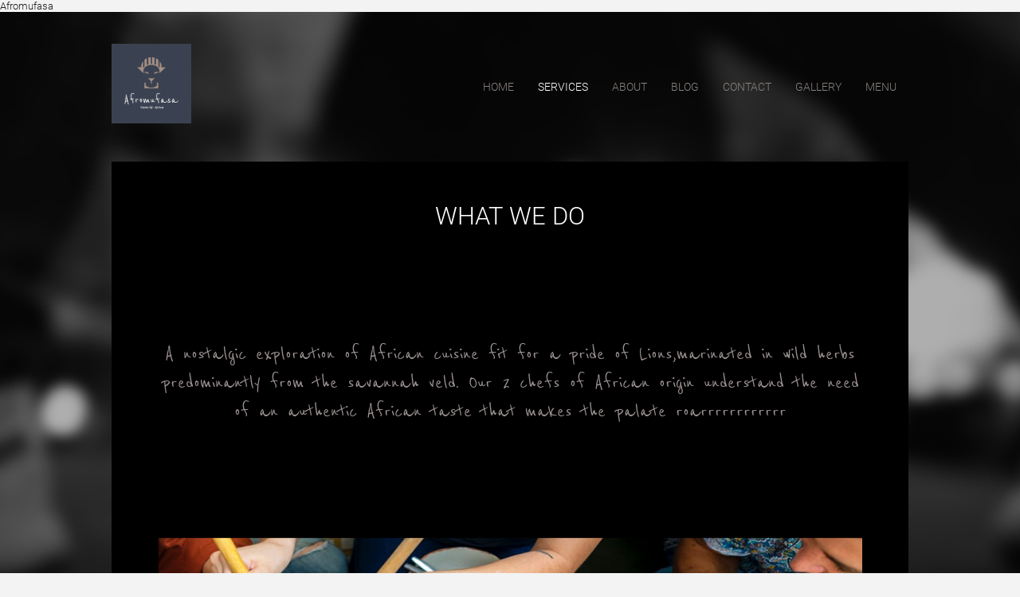

--- FILE ---
content_type: text/html; charset=utf-8
request_url: https://www.afromufasa.com/services.html
body_size: 2290
content:
<!DOCTYPE html><html xmlns:og="http://ogp.me/ns#" lang="en">
<head>
<link rel="preload" as="style" href="//www.afromufasa.com/calendar/1769569230563event-calendar.min.css"><link href="//www.afromufasa.com/calendar/1769569230563event-calendar.min.css" media="all" rel="stylesheet" type="text/css"><link rel="preload" as="style" href="//www.afromufasa.com/c/1769569231179all-common.min.css"><link href="//www.afromufasa.com/c/1769569231179all-common.min.css" media="all" rel="stylesheet" type="text/css"><link rel="preload" as="style" href="//www.afromufasa.com/c/1769569231178common_new.css"><link href="//www.afromufasa.com/c/1769569231178common_new.css" media="all" rel="stylesheet" type="text/css"><link rel="preload" as="style" href="//www.afromufasa.com/c/lightbox/lightbox.css"><link href="//www.afromufasa.com/c/lightbox/lightbox.css" media="all" rel="stylesheet" type="text/css"><link rel="preload" as="style" href="//www.afromufasa.com/template/5/1763689927320template.css"><link href="//www.afromufasa.com/template/5/1763689927320template.css" media="all" rel="stylesheet" type="text/css"><link rel="preload" as="style" href="//www.afromufasa.com/template/5/1763689927320blog.css"><link href="//www.afromufasa.com/template/5/1763689927320blog.css" media="all" rel="stylesheet" type="text/css"><link rel="preload" as="style" href="//www.afromufasa.com/template/5/1763689927320responsive.css"><link href="//www.afromufasa.com/template/5/1763689927320responsive.css" media="all" rel="stylesheet" type="text/css"><link rel="preload" as="style" href="//www.afromufasa.com/template-nav/5/1757925955238nav-column.css"><link href="//www.afromufasa.com/template-nav/5/1757925955238nav-column.css" media="all" rel="stylesheet" type="text/css"><script type="text/javascript" src="//www.afromufasa.com/scripts/jquery-1.12.1.min.js"></script><script type="text/javascript" src="//www.afromufasa.com/scripts/1769569231232all-site-script.min.js" async="async"></script><script type="text/javascript" src="//www.afromufasa.com/c/1769569231179all-common.min.js" async="async"></script><link rel="preload" as="style" href="//www.afromufasa.com/switzer/css/switzer.css"><link href="//www.afromufasa.com/switzer/css/switzer.css" media="all" rel="stylesheet" type="text/css"><script type="text/javascript" src="//www.afromufasa.com/c/1769569231179lazysizes.min.js" async="async"></script><link rel="preload" as="style" href="//www.afromufasa.com/edit/fontawesome6.5/css/fontawesome.min.css"><link href="//www.afromufasa.com/edit/fontawesome6.5/css/fontawesome.min.css" media="all" rel="stylesheet" type="text/css"><link rel="preload" as="style" href="//www.afromufasa.com/edit/fontawesome6.5/css/brands.min.css"><link href="//www.afromufasa.com/edit/fontawesome6.5/css/brands.min.css" media="all" rel="stylesheet" type="text/css"><link rel="preload" as="style" href="//www.afromufasa.com/edit/fontawesome6/css/fontawesome.min.css"><link href="//www.afromufasa.com/edit/fontawesome6/css/fontawesome.min.css" media="all" rel="stylesheet" type="text/css"><link rel="preload" as="style" href="//www.afromufasa.com/edit/fontawesome6/css/solid.min.css"><link href="//www.afromufasa.com/edit/fontawesome6/css/solid.min.css" media="all" rel="stylesheet" type="text/css"><link rel="preload" as="style" href="//www.afromufasa.com/edit/fontawesome6/css/brands.min.css"><link href="//www.afromufasa.com/edit/fontawesome6/css/brands.min.css" media="all" rel="stylesheet" type="text/css"><link rel="preload" as="style" href="//www.afromufasa.com/edit/fontawesome6/css/light.min.css"><link href="//www.afromufasa.com/edit/fontawesome6/css/light.min.css" media="all" rel="stylesheet" type="text/css"><link rel="preload" as="style" href="//www.afromufasa.com/edit/fontawesome6/css/regular.min.css"><link href="//www.afromufasa.com/edit/fontawesome6/css/regular.min.css" media="all" rel="stylesheet" type="text/css"><link rel="preload" as="style" href="//www.afromufasa.com/edit/fontawesome/css/font-awesome.min.css"><link href="//www.afromufasa.com/edit/fontawesome/css/font-awesome.min.css" media="all" rel="stylesheet" type="text/css"><script type="text/javascript" src="//www.afromufasa.com/calendar/1769569230562event-calendar.min.js" async="async"></script><script type="text/javascript" src="//www.afromufasa.com/calendar/1769569230563dayjs.min.js" async="async"></script><script type="text/javascript" src="//www.afromufasa.com/calendar/1769569230563utc.js" async="async"></script><script type="text/javascript" src="//www.afromufasa.com/calendar/1769569230563timezone.js" async="async"></script><script type="text/javascript" src="//www.afromufasa.com/calendar/1769569230563isBetween.js" async="async"></script><script type="text/javascript" src="//www.afromufasa.com/calendar/1769569230563weeklySchedule.js" async="async"></script><link rel="preload" as="style" href="//www.afromufasa.com/calendar/1769569230563weeklySchedule.css"><link href="//www.afromufasa.com/calendar/1769569230563weeklySchedule.css" media="all" rel="stylesheet" type="text/css"><meta name="viewport" content="width=device-width">Afromufasa
<link rel="preload" as="style" href="//www.afromufasa.com/dyna-builder/custom-edit.css?page_id=6&PSTfryPv=EjdWOk7Hwdrq14RSZD"><link id="dyna-sitebuild-custom-css" href="//www.afromufasa.com/dyna-builder/custom-edit.css?page_id=6&#38;PSTfryPv=EjdWOk7Hwdrq14RSZD" rel="stylesheet" type="text/css"><title>Afromufasa - services</title><meta http-equiv="Content-Type" content="text/html; charset=utf-8">
<meta name="description" content="African food Surrey"></head>
<body><div class="dyna-sitebuild-site-loader" id="dyna-sitebuild-site-loader" style="display:none"></div><div class="dyna-sitebuild-site-wrap" id="dyna-sitebuild-site-wrap"><div id="dyna-sitebuild-site-wrap2"><div id="dyna-sitebuild-site-wrap3"><nav><div class="dyna-sitebuild-site-top-background-container nav-style-column" id="dyna-sitebuild-site-top-background-container"><div class="dyna-sitebuild-site-top-background" id="dyna-sitebuild-site-top-background"><div class="dyna-sitebuild-site-top-nav-background" id="dyna-sitebuild-site-top-nav-background"><div class="dyna-sitebuild-site-top-nav-wrap" id="dyna-sitebuild-site-top-nav-wrap"><div class="dyna-sitebuild-site-top-nav-wrap2" id="dyna-sitebuild-site-top-nav-wrap2"><div class="dyna-sitebuild-site-head-img-wrap" id="dyna-sitebuild-site-head-wrap"><div class="dyna-sitebuild-site-img-head" id="dyna-sitebuild-site-head"><div id="dyna-sitebuild-site-head-edit"><a href="/"><img data-src="https://d24naddg1rhy2p.cloudfront.net/101577/22/0/afromufasa_new%2520logo_png.png" border="0" alt="Afromufasa" class="lazyload"></a></div></div></div><div id="dyna-sitebuild-site-navi"><ul id="dyna-sitebuild-site-navi-list"><li><a href="/" id="page_name_navi5">home</a></li><li><a href="/services.html" class="active" id="page_name_navi6">services</a></li><li><a href="/about.html" id="page_name_navi7">about</a></li><li><a href="/blog.html" id="page_name_navi8">blog</a></li><li><a href="/contact.html" id="page_name_navi9">contact</a></li><li><a href="/gallery.html" id="page_name_navi10">Gallery</a></li><li><a href="/menu.html" id="page_name_navi11">Menu</a></li></ul></div></div></div><div class="dyna-sitebuild-site-navi-btn" id="dyna-sitebuild-site-navi-btn"><i class="fa fa-navicon"></i></div></div><div class="dyna-sitebuild-site-top-background-color" id="dyna-sitebuild-site-top-background-color"><div id="dyna-sitebuild-site-top-rest-background-wrap"><script type="text/javascript" src="/scripts/youtube_iframe_api.min.js"></script><script type="text/javascript" src="/scripts/vimeo_player.js"></script><div class="dyna-sitebuild-site-top-rest-basic" id="dyna-sitebuild-site-top-rest-background"><div id="dyna-sitebuild-site-top-rest"><div id="dyna-sitebuild-site-top-rest-wrap"><div id="dyna-sitebuild-site-top-most-rest-head"></div><div id="dyna-sitebuild-site-top-rest-head">COVER HEADER</div><div id="dyna-sitebuild-site-top-rest-sub-top"></div><div id="dyna-sitebuild-site-top-rest-sub">Cover Subline</div><div id="dyna-sitebuild-site-top-rest-button-wrap"><a href="#" id="dyna-sitebuild-site-top-rest-button"><div class="solid" id="dyna-sitebuild-site-top-rest-button-text">GET STARTED</div></a></div></div></div></div></div></div><div id="dyna-sitebuild-site-top-border"></div></div></div><div class="nav-style-column" id="dyna-sitebuild-site-navi2"><ul id="dyna-sitebuild-site-navi-list"><li><a href="/" id="page_name_navi5">home</a></li><li><a href="/services.html" class="active" id="page_name_navi6">services</a></li><li><a href="/about.html" id="page_name_navi7">about</a></li><li><a href="/blog.html" id="page_name_navi8">blog</a></li><li><a href="/contact.html" id="page_name_navi9">contact</a></li><li><a href="/gallery.html" id="page_name_navi10">Gallery</a></li><li><a href="/menu.html" id="page_name_navi11">Menu</a></li></ul><a href="#" id="dyna-sitebuild-site-navi-close"><i class="fa-solid fa-xmark-large"></i></a></div></nav><main>
 <div class="dyna-sitebuild-content-background dyna-sitebuild-section" id="dyna-sitebuild-content-background" style="">
  <div class="dyna-sitebuild-content" id="dyna-sitebuild-content">
   <div class="dyna-sitebuild-editable" id="dyna-sitebuild-editable">
    <div class="dyna-sitebuild-draggable dyna-sitebuild-block-container"> 
     <div class="dyna-sitebuild-col dyna-sitebuild-col-4" style=""> 
      <div class="dyna-sitebuild-draggable dyna-sitebuild-block dyna-sitebuild-block-spacer last-block" style="resize: none;"> 
       <div class="dyna-sitebuild-block-content" style="padding-bottom: 0px;" id="yui_3_14_1_1_1598823577269_2951"></div> 
      </div> 
     </div> 
     <div class="dyna-sitebuild-col dyna-sitebuild-col-4" style=""> 
      <div class="dyna-sitebuild-draggable dyna-sitebuild-block dyna-sitebuild-block-edit" style=""> 
       <div class="dyna-sitebuild-block-content" id="yui_3_14_1_1_1598823577269_2955"> 
        <h1 style="text-align:center">WHAT WE DO</h1> 
       </div> 
      </div> 
      <div class="dyna-sitebuild-draggable dyna-sitebuild-block dyna-sitebuild-block-spacer" style=""> 
       <div class="dyna-sitebuild-block-content" style="padding-bottom: 0px;" id="yui_3_14_1_1_1598823577269_2959"></div> 
      </div> 
      <div class="dyna-sitebuild-draggable dyna-sitebuild-block dyna-sitebuild-block-hr last-block" style=""> 
       <div class="dyna-sitebuild-block-content" id="yui_3_14_1_1_1598823577269_2962"> 
        <hr class="dyna-sitebuild-site-hr"> 
       </div> 
      </div> 
     </div> 
     <div class="dyna-sitebuild-col dyna-sitebuild-col-4" style=""> 
      <div class="dyna-sitebuild-draggable dyna-sitebuild-block dyna-sitebuild-block-spacer last-block" style=""> 
       <div class="dyna-sitebuild-block-content" style="padding-bottom: 0px;" id="yui_3_14_1_1_1598823577269_2967"></div> 
      </div> 
     </div> 
    </div> 
    <div class="dyna-sitebuild-draggable dyna-sitebuild-block-container"> 
     <div class="dyna-sitebuild-col dyna-sitebuild-col-12" style=""> 
      <div class="dyna-sitebuild-draggable dyna-sitebuild-block dyna-sitebuild-block-edit last-block" style=""> 
       <div class="dyna-sitebuild-block-content" id="yui_3_14_1_1_1598823577269_2973"> 
        <h2 style="text-align:center">A nostalgic exploration of African cuisine fit for a pride of Lions,marinated in wild herbs predominantly from the savannah veld. Our 2 chefs of African origin understand the need of an authentic African taste that makes the palate roarrrrrrrrrrrr<br></h2> 
       </div> 
      </div> 
     </div> 
    </div> 
    <div class="dyna-sitebuild-draggable dyna-sitebuild-block-container"> 
     <div class="dyna-sitebuild-col dyna-sitebuild-col-12" style=""> 
      <div class="dyna-sitebuild-draggable dyna-sitebuild-block dyna-sitebuild-block-media dyna-sitebuild-block-img" style=""> 
       <div class="dyna-sitebuild-block-content aspect-img aspect-r4" id="yui_3_14_1_1_1598823577269_2982"> 
        <noscript> 
         <img class="dyna-sitebuild-block-img-content noscript-img" src="https://d24naddg1rhy2p.cloudfront.net/101577/19/0/picture%25202.png" alt=""> 
        </noscript> 
        <img class="dyna-sitebuild-block-img-content lazyload" data-src="https://d24naddg1rhy2p.cloudfront.net/101577/19/0/picture%25202.png" data-original="https://d24naddg1rhy2p.cloudfront.net/101577/19/0/picture%25202.png" data-sizes="auto" data-srcset="https://d24naddg1rhy2p.cloudfront.net/101577/19/500/picture%25202.png 500w,https://d24naddg1rhy2p.cloudfront.net/101577/19/750/picture%25202.png 750w,https://d24naddg1rhy2p.cloudfront.net/101577/19/1000/picture%25202.png 1000w,https://d24naddg1rhy2p.cloudfront.net/101577/19/0/picture%25202.png 1500w,https://d24naddg1rhy2p.cloudfront.net/101577/19/0/picture%25202.png 2500w"> 
       </div> 
      </div> 
      <div class="dyna-sitebuild-draggable dyna-sitebuild-block dyna-sitebuild-block-spacer last-block" style=""> 
       <div class="dyna-sitebuild-block-content" style="padding-bottom: 0px;" id="yui_3_14_1_1_1598823577269_2986"></div> 
      </div> 
     </div> 
    </div> 
    <div class="dyna-sitebuild-draggable dyna-sitebuild-block-container"> 
     <div class="dyna-sitebuild-col dyna-sitebuild-col-4" style=""> 
      <div class="dyna-sitebuild-draggable dyna-sitebuild-block dyna-sitebuild-block-edit last-block" style=""> 
       <div class="dyna-sitebuild-block-content" id="yui_3_14_1_1_1598823577269_2992"> 
        <h2 style="text-align:left">Delivery Services&nbsp;</h2> 
       </div> 
      </div> 
     </div> 
     <div class="dyna-sitebuild-col dyna-sitebuild-col-8" style=""> 
      <div class="dyna-sitebuild-draggable dyna-sitebuild-block dyna-sitebuild-block-edit last-block" style=""> 
       <div class="dyna-sitebuild-block-content" id="yui_3_14_1_1_1598823577269_2997"> 
        <p style="text-align:left"><br><br></p> 
        <ul> 
         <li id="yui_3_14_1_1_1598823577269_2577">Order your African Cuisine<br></li> 
         <li id="yui_3_14_1_1_1598823577269_2579">Directly :07723603368 &nbsp;</li> 
         <li id="yui_3_14_1_1_1598823577269_2581">Deliveroo Partners&nbsp;</li> 
        </ul> 
       </div> 
      </div> 
     </div> 
    </div>
   </div>
  </div>
 </div>
</main>
<footer>
 <div class="dyna-sitebuild-content-background dyna-sitebuild-footer-background dyna-sitebuild-section" id="dyna-sitebuild-footer-background" style="padding-top: 0;">
  <div id="dyna-sitebuild-footer-border"></div>
  <div class="dyna-sitebuild-footer-content" id="dyna-sitebuild-footer-content">
   <div class="dyna-sitebuild-editable footer">
    <div class="dyna-sitebuild-draggable dyna-sitebuild-block-container">
     <div class="dyna-sitebuild-col yui3-dd-drop dyna-sitebuild-col-12">
      <div class="dyna-sitebuild-draggable dyna-sitebuild-block dyna-sitebuild-block-edit last-block">
       <div class="dyna-sitebuild-block-content">
        <p>Taste of Africa</p>
       </div>
      </div>
     </div>
    </div>
   </div>
  </div>
 </div>
</footer></div></div></div>Afromufasa




</body></html>


--- FILE ---
content_type: text/css
request_url: https://www.afromufasa.com/template/5/1763689927320responsive.css
body_size: 550
content:
@media screen and (max-width: 1000px){#dyna-sitebuild-content-background{padding-left:0;padding-right:0}.dyna-sitebuild-content .checkout-left{padding:0;width:100%}.dyna-sitebuild-content .checkout-left .checkout-step{display:none}.dyna-sitebuild-content .checkout-right{width:100%}.dyna-sitebuild-content .checkout-right .checkout-right-title{display:block}.dyna-sitebuild-content .checkout-right .order-product-table{display:none;padding:0 6%;width:88%}}@media screen and (max-width: 750px){.dyna-sitebuild-content .blog-left,    .dyna-sitebuild-content .blog-left.part,    .dyna-sitebuild-content .blog-right-sidebar{max-width:100%;width:100%}.dyna-sitebuild-content .success-wapper{padding-left:0;width:100%}}@media screen and (max-width: 500px){.dyna-sitebuild-content{width:calc(100% - 30px)!important}.dyna-sitebuild-block-spacer{display:none}#dyna-sitebuild-content-background{padding-left:30px;padding-right:30px}.column .blog-left-post-wrap .blog-post-wrap-editorial{margin-left:0;margin-right:0;width:100%}}@media only screen and (max-width: 767px){.dyna-sitebuild-content .dyna-sitebuild-content-product-wrap{height:inherit;padding:0 15%;width:70%}.dyna-sitebuild-content .cart-table table tbody tr td img{height:50px;width:50px}.dyna-product-left{padding-left:0;padding-right:0;width:100%}.dyna-product-right{width:90%}}@media only screen and (max-width: 359px){#dyna-sitebuild-site-top-rest-background.dyna-sitebuild-site-top-rest-short,    #dyna-sitebuild-site-top-rest-background.dyna-sitebuild-site-top-rest-tall,    #dyna-sitebuild-site-top-rest-background.dyna-sitebuild-site-top-rest-landing{height:inherit}#dyna-sitebuild-site-top-rest-background.dyna-sitebuild-site-top-rest-landing #dyna-sitebuild-site-top-rest,    #dyna-sitebuild-site-top-rest-background.dyna-sitebuild-site-top-rest-landing .dyna-sitebuild-site-top-rest{padding:30px 0}#dyna-sitebuild-site-top-rest-background.dyna-sitebuild-site-top-rest-tall #dyna-sitebuild-site-top-rest,    #dyna-sitebuild-site-top-rest-background.dyna-sitebuild-site-top-rest-tall .dyna-sitebuild-site-top-rest{padding:20px 0}#dyna-sitebuild-site-top-rest-background.dyna-sitebuild-site-top-rest-short #dyna-sitebuild-site-top-rest,    #dyna-sitebuild-site-top-rest-background.dyna-sitebuild-site-top-rest-short .dyna-sitebuild-site-top-rest{padding:10px 0}}@media only screen and (max-width: 768px) and (min-width: 359px){#dyna-sitebuild-site-top-rest-background.dyna-sitebuild-site-top-rest-landing{height:457px}#dyna-sitebuild-site-top-rest-background.dyna-sitebuild-site-top-rest-tall{height:298px}#dyna-sitebuild-site-top-rest-background.dyna-sitebuild-site-top-rest-short{height:121px}}

--- FILE ---
content_type: text/css
request_url: https://www.afromufasa.com/template-nav/5/1757925955238nav-column.css
body_size: 747
content:
.nav-style-column .dyna-sitebuild-site-top-nav-wrap{display:table;height:auto;margin:0 auto;overflow:hidden;width:100%}.nav-style-column .dyna-sitebuild-site-top-nav-wrap2{align-items:center;display:flex;height:100%;justify-content:space-between;width:100%}.nav-style-column #dyna-sitebuild-site-navi-list{float:right}.nav-style-column #dyna-sitebuild-site-head-wrap{color:#fff;display:table-cell;float:left;margin:40px 0;vertical-align:middle}.nav-style-column #dyna-sitebuild-site-head{font-family:Roboto;font-size:32px;font-weight:400;text-transform:uppercase}.nav-style-column #dyna-sitebuild-site-top-nav-background{background-color:rgba(0,0,0,0);max-width:1000px;padding-bottom:0;padding-top:0;position:relative}.nav-style-column #dyna-sitebuild-site-head.dyna-sitebuild-site-img-head img{height:auto;max-height:100px;max-width:100%;min-width:80px;width:auto}.nav-style-column #dyna-sitebuild-site-top-nav-wrap.overflowed .dyna-sitebuild-site-top-nav-wrap2{display:table;width:100%}.nav-style-column #dyna-sitebuild-site-top-nav-wrap.overflowed #dyna-sitebuild-site-head-wrap{display:table-row;margin:0;text-align:center;text-indent:0;width:100%}.nav-style-column #dyna-sitebuild-site-top-nav-wrap.overflowed #dyna-sitebuild-site-head{float:none}.nav-style-column #dyna-sitebuild-site-top-nav-wrap.overflowed #dyna-sitebuild-site-head.dyna-sitebuild-site-img-head{margin:0 auto;max-width:calc(98% - 20px)}.nav-style-column #dyna-sitebuild-site-top-nav-wrap.overflowed #dyna-sitebuild-site-subline{display:none;float:none}.nav-style-column #dyna-sitebuild-site-top-nav-wrap.overflowed #dyna-sitebuild-site-navi{display:table-row;text-align:center}.nav-style-column #dyna-sitebuild-site-top-nav-wrap.overflowed #dyna-sitebuild-site-navi #dyna-sitebuild-site-navi-list{display:inline-block;float:none}.nav-style-column #dyna-sitebuild-site-head a,.nav-style-column #dyna-sitebuild-site-head a:visited,.nav-style-column #dyna-sitebuild-site-head a:link,.nav-style-column #dyna-sitebuild-site-head a:link:active,.nav-style-column #dyna-sitebuild-site-head a:visited:active{color:#fff}.nav-style-column #dyna-sitebuild-site-navi li{display:inline-block;list-style:none outside;padding:5px 7px}.nav-style-column #dyna-sitebuild-site-navi ul li:not(.flag) a,.nav-style-column #dyna-sitebuild-site-navi ul li:not(.flag) a:visited{color:#8a837f;font-size:14px;font-weight:300;text-decoration:none;text-transform:uppercase}.nav-style-column #dyna-sitebuild-site-navi ul li:not(.flag) a:hover,.nav-style-column #dyna-sitebuild-site-navi ul li:not(.flag) a.active{color:#fff}@media screen and (max-width: 1000px){.nav-style-column #dyna-sitebuild-site-head-wrap{margin:40px 10px}}@media screen and (max-width: 750px){.nav-style-column #dyna-sitebuild-site-top-nav-wrap2{display:table;width:100%}.nav-style-column #dyna-sitebuild-site-head-wrap{display:table-row;margin:0;text-align:center;text-indent:0;width:100%}.nav-style-column #dyna-sitebuild-site-head{float:none}.nav-style-column #dyna-sitebuild-site-head.dyna-sitebuild-site-img-head,    .nav-style-column #dyna-sitebuild-site-head-wrap.dyna-sitebuild-site-head-img-wrap:not(.overflowed){margin:0 auto;max-width:calc(98% - 20px)}.nav-style-column #dyna-sitebuild-site-subline{display:none;float:none}.nav-style-column #dyna-sitebuild-site-navi{display:table-row;text-align:center}}@media screen and (max-width: 500px){.nav-style-column #dyna-sitebuild-site-head{padding:12px 30px}.nav-style-column #dyna-sitebuild-site-navi{display:none}.dyna-sitebuild-site-navi-btn#dyna-sitebuild-site-navi-btn{color:#fff;right:20px;top:14px}.nav-style-column #dyna-sitebuild-site-navi-list{float:none}}